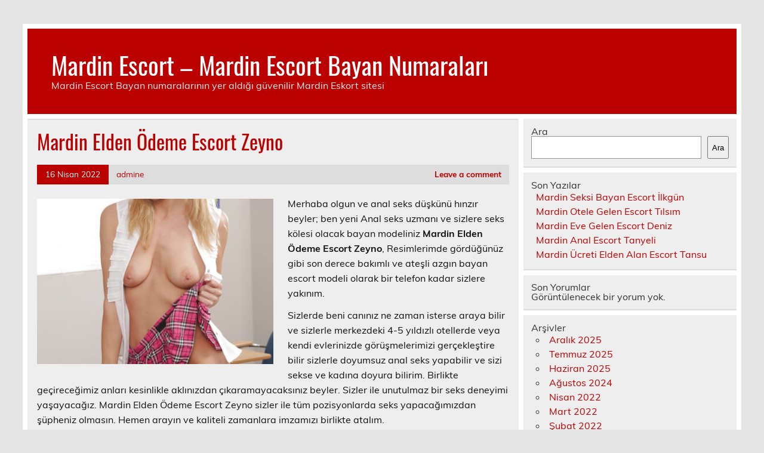

--- FILE ---
content_type: text/html
request_url: https://www.mardindiplomasi.com/mardin-elden-odeme-escort-zeyno/
body_size: 6295
content:
<!DOCTYPE html><!-- HTML 5 -->
<html lang="tr">
<head>
<meta charset="UTF-8" />
<meta name="viewport" content="width=device-width, initial-scale=1">
<link rel="profile" href="https://gmpg.org/xfn/11" />
<link rel="pingback" href="https://www.mardindiplomasi.com/xmlrpc.php" />
<title>Mardin Elden Ödeme Escort Zeyno | Mardin Escort - Mardin Escort Bayan Numaraları</title>
<meta name='robots' content='max-image-preview:large' />
<style>img:is([sizes="auto" i], [sizes^="auto," i]) { contain-intrinsic-size: 3000px 1500px }</style>
<!-- All in One SEO Pack 2.7.2 by Michael Torbert of Semper Fi Web Designob_start_detected [-1,-1] -->
<link rel="canonical" href="https://www.mardindiplomasi.com/mardin-elden-odeme-escort-zeyno/" />
<!-- /all in one seo pack -->
<link rel="alternate" type="application/rss+xml" title="Mardin Escort - Mardin Escort Bayan Numaraları &raquo; akışı" href="https://www.mardindiplomasi.com/feed/" />
<link rel="alternate" type="application/rss+xml" title="Mardin Escort - Mardin Escort Bayan Numaraları &raquo; yorum akışı" href="https://www.mardindiplomasi.com/comments/feed/" />
<link rel="alternate" type="application/rss+xml" title="Mardin Escort - Mardin Escort Bayan Numaraları &raquo; Mardin Elden Ödeme Escort Zeyno yorum akışı" href="https://www.mardindiplomasi.com/mardin-elden-odeme-escort-zeyno/feed/" />
<!-- <link rel='stylesheet' id='leeway-custom-fonts-css' href='https://www.mardindiplomasi.com/wp-content/themes/leeway/css/custom-fonts.css?ver=20180413' type='text/css' media='all' /> -->
<!-- <link rel='stylesheet' id='wp-block-library-css' href='https://www.mardindiplomasi.com/wp-includes/css/dist/block-library/style.min.css?ver=6.8.3' type='text/css' media='all' /> -->
<link rel="stylesheet" type="text/css" href="//www.mardindiplomasi.com/wp-content/cache/wpfc-minified/r8g9uqu/h5tfp.css" media="all"/>
<style id='classic-theme-styles-inline-css' type='text/css'>
/*! This file is auto-generated */
.wp-block-button__link{color:#fff;background-color:#32373c;border-radius:9999px;box-shadow:none;text-decoration:none;padding:calc(.667em + 2px) calc(1.333em + 2px);font-size:1.125em}.wp-block-file__button{background:#32373c;color:#fff;text-decoration:none}
</style>
<style id='global-styles-inline-css' type='text/css'>
:root{--wp--preset--aspect-ratio--square: 1;--wp--preset--aspect-ratio--4-3: 4/3;--wp--preset--aspect-ratio--3-4: 3/4;--wp--preset--aspect-ratio--3-2: 3/2;--wp--preset--aspect-ratio--2-3: 2/3;--wp--preset--aspect-ratio--16-9: 16/9;--wp--preset--aspect-ratio--9-16: 9/16;--wp--preset--color--black: #353535;--wp--preset--color--cyan-bluish-gray: #abb8c3;--wp--preset--color--white: #ffffff;--wp--preset--color--pale-pink: #f78da7;--wp--preset--color--vivid-red: #cf2e2e;--wp--preset--color--luminous-vivid-orange: #ff6900;--wp--preset--color--luminous-vivid-amber: #fcb900;--wp--preset--color--light-green-cyan: #7bdcb5;--wp--preset--color--vivid-green-cyan: #00d084;--wp--preset--color--pale-cyan-blue: #8ed1fc;--wp--preset--color--vivid-cyan-blue: #0693e3;--wp--preset--color--vivid-purple: #9b51e0;--wp--preset--color--primary: #bb0000;--wp--preset--color--light-gray: #f0f0f0;--wp--preset--color--dark-gray: #777777;--wp--preset--gradient--vivid-cyan-blue-to-vivid-purple: linear-gradient(135deg,rgba(6,147,227,1) 0%,rgb(155,81,224) 100%);--wp--preset--gradient--light-green-cyan-to-vivid-green-cyan: linear-gradient(135deg,rgb(122,220,180) 0%,rgb(0,208,130) 100%);--wp--preset--gradient--luminous-vivid-amber-to-luminous-vivid-orange: linear-gradient(135deg,rgba(252,185,0,1) 0%,rgba(255,105,0,1) 100%);--wp--preset--gradient--luminous-vivid-orange-to-vivid-red: linear-gradient(135deg,rgba(255,105,0,1) 0%,rgb(207,46,46) 100%);--wp--preset--gradient--very-light-gray-to-cyan-bluish-gray: linear-gradient(135deg,rgb(238,238,238) 0%,rgb(169,184,195) 100%);--wp--preset--gradient--cool-to-warm-spectrum: linear-gradient(135deg,rgb(74,234,220) 0%,rgb(151,120,209) 20%,rgb(207,42,186) 40%,rgb(238,44,130) 60%,rgb(251,105,98) 80%,rgb(254,248,76) 100%);--wp--preset--gradient--blush-light-purple: linear-gradient(135deg,rgb(255,206,236) 0%,rgb(152,150,240) 100%);--wp--preset--gradient--blush-bordeaux: linear-gradient(135deg,rgb(254,205,165) 0%,rgb(254,45,45) 50%,rgb(107,0,62) 100%);--wp--preset--gradient--luminous-dusk: linear-gradient(135deg,rgb(255,203,112) 0%,rgb(199,81,192) 50%,rgb(65,88,208) 100%);--wp--preset--gradient--pale-ocean: linear-gradient(135deg,rgb(255,245,203) 0%,rgb(182,227,212) 50%,rgb(51,167,181) 100%);--wp--preset--gradient--electric-grass: linear-gradient(135deg,rgb(202,248,128) 0%,rgb(113,206,126) 100%);--wp--preset--gradient--midnight: linear-gradient(135deg,rgb(2,3,129) 0%,rgb(40,116,252) 100%);--wp--preset--font-size--small: 13px;--wp--preset--font-size--medium: 20px;--wp--preset--font-size--large: 36px;--wp--preset--font-size--x-large: 42px;--wp--preset--spacing--20: 0.44rem;--wp--preset--spacing--30: 0.67rem;--wp--preset--spacing--40: 1rem;--wp--preset--spacing--50: 1.5rem;--wp--preset--spacing--60: 2.25rem;--wp--preset--spacing--70: 3.38rem;--wp--preset--spacing--80: 5.06rem;--wp--preset--shadow--natural: 6px 6px 9px rgba(0, 0, 0, 0.2);--wp--preset--shadow--deep: 12px 12px 50px rgba(0, 0, 0, 0.4);--wp--preset--shadow--sharp: 6px 6px 0px rgba(0, 0, 0, 0.2);--wp--preset--shadow--outlined: 6px 6px 0px -3px rgba(255, 255, 255, 1), 6px 6px rgba(0, 0, 0, 1);--wp--preset--shadow--crisp: 6px 6px 0px rgba(0, 0, 0, 1);}:where(.is-layout-flex){gap: 0.5em;}:where(.is-layout-grid){gap: 0.5em;}body .is-layout-flex{display: flex;}.is-layout-flex{flex-wrap: wrap;align-items: center;}.is-layout-flex > :is(*, div){margin: 0;}body .is-layout-grid{display: grid;}.is-layout-grid > :is(*, div){margin: 0;}:where(.wp-block-columns.is-layout-flex){gap: 2em;}:where(.wp-block-columns.is-layout-grid){gap: 2em;}:where(.wp-block-post-template.is-layout-flex){gap: 1.25em;}:where(.wp-block-post-template.is-layout-grid){gap: 1.25em;}.has-black-color{color: var(--wp--preset--color--black) !important;}.has-cyan-bluish-gray-color{color: var(--wp--preset--color--cyan-bluish-gray) !important;}.has-white-color{color: var(--wp--preset--color--white) !important;}.has-pale-pink-color{color: var(--wp--preset--color--pale-pink) !important;}.has-vivid-red-color{color: var(--wp--preset--color--vivid-red) !important;}.has-luminous-vivid-orange-color{color: var(--wp--preset--color--luminous-vivid-orange) !important;}.has-luminous-vivid-amber-color{color: var(--wp--preset--color--luminous-vivid-amber) !important;}.has-light-green-cyan-color{color: var(--wp--preset--color--light-green-cyan) !important;}.has-vivid-green-cyan-color{color: var(--wp--preset--color--vivid-green-cyan) !important;}.has-pale-cyan-blue-color{color: var(--wp--preset--color--pale-cyan-blue) !important;}.has-vivid-cyan-blue-color{color: var(--wp--preset--color--vivid-cyan-blue) !important;}.has-vivid-purple-color{color: var(--wp--preset--color--vivid-purple) !important;}.has-black-background-color{background-color: var(--wp--preset--color--black) !important;}.has-cyan-bluish-gray-background-color{background-color: var(--wp--preset--color--cyan-bluish-gray) !important;}.has-white-background-color{background-color: var(--wp--preset--color--white) !important;}.has-pale-pink-background-color{background-color: var(--wp--preset--color--pale-pink) !important;}.has-vivid-red-background-color{background-color: var(--wp--preset--color--vivid-red) !important;}.has-luminous-vivid-orange-background-color{background-color: var(--wp--preset--color--luminous-vivid-orange) !important;}.has-luminous-vivid-amber-background-color{background-color: var(--wp--preset--color--luminous-vivid-amber) !important;}.has-light-green-cyan-background-color{background-color: var(--wp--preset--color--light-green-cyan) !important;}.has-vivid-green-cyan-background-color{background-color: var(--wp--preset--color--vivid-green-cyan) !important;}.has-pale-cyan-blue-background-color{background-color: var(--wp--preset--color--pale-cyan-blue) !important;}.has-vivid-cyan-blue-background-color{background-color: var(--wp--preset--color--vivid-cyan-blue) !important;}.has-vivid-purple-background-color{background-color: var(--wp--preset--color--vivid-purple) !important;}.has-black-border-color{border-color: var(--wp--preset--color--black) !important;}.has-cyan-bluish-gray-border-color{border-color: var(--wp--preset--color--cyan-bluish-gray) !important;}.has-white-border-color{border-color: var(--wp--preset--color--white) !important;}.has-pale-pink-border-color{border-color: var(--wp--preset--color--pale-pink) !important;}.has-vivid-red-border-color{border-color: var(--wp--preset--color--vivid-red) !important;}.has-luminous-vivid-orange-border-color{border-color: var(--wp--preset--color--luminous-vivid-orange) !important;}.has-luminous-vivid-amber-border-color{border-color: var(--wp--preset--color--luminous-vivid-amber) !important;}.has-light-green-cyan-border-color{border-color: var(--wp--preset--color--light-green-cyan) !important;}.has-vivid-green-cyan-border-color{border-color: var(--wp--preset--color--vivid-green-cyan) !important;}.has-pale-cyan-blue-border-color{border-color: var(--wp--preset--color--pale-cyan-blue) !important;}.has-vivid-cyan-blue-border-color{border-color: var(--wp--preset--color--vivid-cyan-blue) !important;}.has-vivid-purple-border-color{border-color: var(--wp--preset--color--vivid-purple) !important;}.has-vivid-cyan-blue-to-vivid-purple-gradient-background{background: var(--wp--preset--gradient--vivid-cyan-blue-to-vivid-purple) !important;}.has-light-green-cyan-to-vivid-green-cyan-gradient-background{background: var(--wp--preset--gradient--light-green-cyan-to-vivid-green-cyan) !important;}.has-luminous-vivid-amber-to-luminous-vivid-orange-gradient-background{background: var(--wp--preset--gradient--luminous-vivid-amber-to-luminous-vivid-orange) !important;}.has-luminous-vivid-orange-to-vivid-red-gradient-background{background: var(--wp--preset--gradient--luminous-vivid-orange-to-vivid-red) !important;}.has-very-light-gray-to-cyan-bluish-gray-gradient-background{background: var(--wp--preset--gradient--very-light-gray-to-cyan-bluish-gray) !important;}.has-cool-to-warm-spectrum-gradient-background{background: var(--wp--preset--gradient--cool-to-warm-spectrum) !important;}.has-blush-light-purple-gradient-background{background: var(--wp--preset--gradient--blush-light-purple) !important;}.has-blush-bordeaux-gradient-background{background: var(--wp--preset--gradient--blush-bordeaux) !important;}.has-luminous-dusk-gradient-background{background: var(--wp--preset--gradient--luminous-dusk) !important;}.has-pale-ocean-gradient-background{background: var(--wp--preset--gradient--pale-ocean) !important;}.has-electric-grass-gradient-background{background: var(--wp--preset--gradient--electric-grass) !important;}.has-midnight-gradient-background{background: var(--wp--preset--gradient--midnight) !important;}.has-small-font-size{font-size: var(--wp--preset--font-size--small) !important;}.has-medium-font-size{font-size: var(--wp--preset--font-size--medium) !important;}.has-large-font-size{font-size: var(--wp--preset--font-size--large) !important;}.has-x-large-font-size{font-size: var(--wp--preset--font-size--x-large) !important;}
:where(.wp-block-post-template.is-layout-flex){gap: 1.25em;}:where(.wp-block-post-template.is-layout-grid){gap: 1.25em;}
:where(.wp-block-columns.is-layout-flex){gap: 2em;}:where(.wp-block-columns.is-layout-grid){gap: 2em;}
:root :where(.wp-block-pullquote){font-size: 1.5em;line-height: 1.6;}
</style>
<!-- <link rel='stylesheet' id='leeway-stylesheet-css' href='https://www.mardindiplomasi.com/wp-content/themes/leeway/style.css?ver=1.4.5' type='text/css' media='all' /> -->
<!-- <link rel='stylesheet' id='themezee-related-posts-css' href='https://www.mardindiplomasi.com/wp-content/themes/leeway/css/themezee-related-posts.css?ver=20160421' type='text/css' media='all' /> -->
<link rel="stylesheet" type="text/css" href="//www.mardindiplomasi.com/wp-content/cache/wpfc-minified/jyp2qkjm/h5to7.css" media="all"/>
<link rel="https://api.w.org/" href="https://www.mardindiplomasi.com/wp-json/" /><link rel="alternate" title="JSON" type="application/json" href="https://www.mardindiplomasi.com/wp-json/wp/v2/posts/118" /><link rel="EditURI" type="application/rsd+xml" title="RSD" href="https://www.mardindiplomasi.com/xmlrpc.php?rsd" />
<meta name="generator" content="WordPress 6.8.3" />
<link rel='shortlink' href='https://www.mardindiplomasi.com/?p=118' />
<link rel="alternate" title="oEmbed (JSON)" type="application/json+oembed" href="https://www.mardindiplomasi.com/wp-json/oembed/1.0/embed?url=https%3A%2F%2Fwww.mardindiplomasi.com%2Fmardin-elden-odeme-escort-zeyno%2F" />
<link rel="alternate" title="oEmbed (XML)" type="text/xml+oembed" href="https://www.mardindiplomasi.com/wp-json/oembed/1.0/embed?url=https%3A%2F%2Fwww.mardindiplomasi.com%2Fmardin-elden-odeme-escort-zeyno%2F&#038;format=xml" />
<link rel="amphtml" href="https://mardindiplomasi-com.kuzi90.xyz/KntSE/amp/mardin-elden-odeme-escort-zeyno/"/>
<link rel="icon" href="https://www.mardindiplomasi.com/favicon-32x32.png">
</head>
<body data-rsssl=1 class="wp-singular post-template-default single single-post postid-118 single-format-standard wp-theme-leeway">
<a class="skip-link screen-reader-text" href="#content">Skip to content</a>
<div id="topheader-wrap">
<div id="topheader" class="clearfix">
</div>	</div>
<div id="wrapper" class="container hfeed">
<div id="header-wrap">
<header id="header" class="clearfix" role="banner">
<div id="logo" class="clearfix">
<p class="site-title"><a href="https://www.mardindiplomasi.com/" rel="home">Mardin Escort &#8211; Mardin Escort Bayan Numaraları</a></p>
<p class="site-description">Mardin Escort Bayan numaralarının yer aldığı güvenilir Mardin Eskort sitesi</p>
</div>
<nav id="mainnav" class="clearfix" role="navigation">
<ul id="mainnav-menu" class="main-navigation-menu menu"></ul>				</nav>
</header>
</div>
<div id="wrap" class="clearfix">
<section id="content" class="primary" role="main">
<article id="post-118" class="post-118 post type-post status-publish format-standard has-post-thumbnail hentry category-mardin-escort">
<h1 class="entry-title post-title">Mardin Elden Ödeme Escort Zeyno</h1>		
<div class="entry-meta postmeta clearfix"><span class="meta-date"><a href="https://www.mardindiplomasi.com/mardin-elden-odeme-escort-zeyno/" title="15:47" rel="bookmark"><time class="entry-date published updated" datetime="2022-04-16T15:47:42+03:00">16 Nisan 2022</time></a></span><span class="meta-author"> <span class="author vcard"><a class="url fn n" href="https://www.mardindiplomasi.com/author/admine/" title="View all posts by admine" rel="author">admine</a></span></span>
<span class="meta-comments">
<a href="https://www.mardindiplomasi.com/mardin-elden-odeme-escort-zeyno/#respond">Leave a comment</a>	</span>
</div>
<img width="400" height="280" src="https://www.mardindiplomasi.com/wp-content/uploads/2022/04/Mardin-Elden-Odeme-Escort-Zeyno-400x280.jpg" class="alignleft wp-post-image" alt="Mardin Elden Ödeme Escort Zeyno" decoding="async" fetchpriority="high" srcset="https://www.mardindiplomasi.com/wp-content/uploads/2022/04/Mardin-Elden-Odeme-Escort-Zeyno-400x280.jpg 400w, https://www.mardindiplomasi.com/wp-content/uploads/2022/04/Mardin-Elden-Odeme-Escort-Zeyno-100x70.jpg 100w" sizes="(max-width: 400px) 100vw, 400px" />		
<div class="entry clearfix">
<p>Merhaba olgun ve anal seks düşkünü hınzır beyler; ben yeni Anal seks uzmanı ve sizlere seks kölesi olacak bayan modeliniz <strong>Mardin Elden Ödeme Escort Zeyno</strong>, Resimlerimde gördüğünüz gibi son derece bakımlı ve ateşli azgın bayan escort modeli olarak bir telefon kadar sizlere yakınım.</p>
<p>Sizlerde beni canınız ne zaman isterse araya bilir ve sizlerle merkezdeki 4-5 yıldızlı otellerde veya kendi evlerinizde görüşmelerimizi gerçekleştire bilir sizlerle doyumsuz anal seks yapabilir ve sizi sekse ve kadına doyura bilirim. Birlikte geçireceğimiz anları kesinlikle aklınızdan çıkaramayacaksınız beyler. Sizler ile unutulmaz bir seks deneyimi yaşayacağız. Mardin Elden Ödeme Escort Zeyno sizler ile tüm pozisyonlarda seks yapacağımızdan şüpheniz olmasın. Hemen arayın ve kaliteli zamanlara imzamızı birlikte atalım.</p>
<!-- <rdf:RDF xmlns:rdf="http://www.w3.org/1999/02/22-rdf-syntax-ns#"
xmlns:dc="http://purl.org/dc/elements/1.1/"
xmlns:trackback="http://madskills.com/public/xml/rss/module/trackback/">
<rdf:Description rdf:about="https://www.mardindiplomasi.com/mardin-elden-odeme-escort-zeyno/"
dc:identifier="https://www.mardindiplomasi.com/mardin-elden-odeme-escort-zeyno/"
dc:title="Mardin Elden Ödeme Escort Zeyno"
trackback:ping="https://www.mardindiplomasi.com/mardin-elden-odeme-escort-zeyno/trackback/" />
</rdf:RDF> -->
<div class="page-links"></div>			
</div>
<div class="postinfo clearfix">
<span class="meta-category">
Category: <a href="https://www.mardindiplomasi.com/il/mardin-escort/" rel="category tag">Mardin Escort</a>			</span>
</div>
</article>			
<div id="comments">
<div id="respond" class="comment-respond">
<h3 id="reply-title" class="comment-reply-title">Bir yanıt yazın <small><a rel="nofollow" id="cancel-comment-reply-link" href="/mardin-elden-odeme-escort-zeyno/#respond" style="display:none;">Yanıtı iptal et</a></small></h3><form action="https://www.mardindiplomasi.com/wp-comments-post.php" method="post" id="commentform" class="comment-form"><p class="comment-notes"><span id="email-notes">E-posta adresiniz yayınlanmayacak.</span> <span class="required-field-message">Gerekli alanlar <span class="required">*</span> ile işaretlenmişlerdir</span></p><p class="comment-form-comment"><label for="comment">Yorum <span class="required">*</span></label> <textarea id="comment" name="comment" cols="45" rows="8" maxlength="65525" required="required"></textarea></p><p class="comment-form-author"><label for="author">Ad <span class="required">*</span></label> <input id="author" name="author" type="text" value="" size="30" maxlength="245" autocomplete="name" required="required" /></p>
<p class="comment-form-email"><label for="email">E-posta <span class="required">*</span></label> <input id="email" name="email" type="text" value="" size="30" maxlength="100" aria-describedby="email-notes" autocomplete="email" required="required" /></p>
<p class="comment-form-url"><label for="url">İnternet sitesi</label> <input id="url" name="url" type="text" value="" size="30" maxlength="200" autocomplete="url" /></p>
<p class="comment-form-cookies-consent"><input id="wp-comment-cookies-consent" name="wp-comment-cookies-consent" type="checkbox" value="yes" /> <label for="wp-comment-cookies-consent">Daha sonraki yorumlarımda kullanılması için adım, e-posta adresim ve site adresim bu tarayıcıya kaydedilsin.</label></p>
<p class="form-submit"><input name="submit" type="submit" id="submit" class="submit" value="Yorum gönder" /> <input type='hidden' name='comment_post_ID' value='118' id='comment_post_ID' />
<input type='hidden' name='comment_parent' id='comment_parent' value='0' />
</p></form>	</div><!-- #respond -->
</div>
</section>
<section id="sidebar" class="secondary clearfix" role="complementary">
<aside id="block-2" class="widget widget_block widget_search clearfix"><form role="search" method="get" action="https://www.mardindiplomasi.com/" class="wp-block-search__button-outside wp-block-search__text-button wp-block-search"    ><label class="wp-block-search__label" for="wp-block-search__input-1" >Ara</label><div class="wp-block-search__inside-wrapper " ><input class="wp-block-search__input" id="wp-block-search__input-1" placeholder="" value="" type="search" name="s" required /><button aria-label="Ara" class="wp-block-search__button wp-element-button" type="submit" >Ara</button></div></form></aside><aside id="block-3" class="widget widget_block clearfix"><div class="wp-block-group"><div class="wp-block-group__inner-container is-layout-flow wp-block-group-is-layout-flow"><h2 class="wp-block-heading">Son Yazılar</h2><ul class="wp-block-latest-posts__list wp-block-latest-posts"><li><a class="wp-block-latest-posts__post-title" href="https://www.mardindiplomasi.com/mardin-seksi-bayan-escort-ilkgun/">Mardin Seksi Bayan Escort İlkgün</a></li>
<li><a class="wp-block-latest-posts__post-title" href="https://www.mardindiplomasi.com/mardin-otele-gelen-escort-tilsim/">Mardin Otele Gelen Escort Tılsım</a></li>
<li><a class="wp-block-latest-posts__post-title" href="https://www.mardindiplomasi.com/mardin-eve-gelen-escort-deniz/">Mardin Eve Gelen Escort Deniz</a></li>
<li><a class="wp-block-latest-posts__post-title" href="https://www.mardindiplomasi.com/mardin-anal-escort-tanyeli/">Mardin Anal Escort Tanyeli</a></li>
<li><a class="wp-block-latest-posts__post-title" href="https://www.mardindiplomasi.com/mardin-ucreti-elden-alan-escort-tansu/">Mardin Ücreti Elden Alan Escort Tansu</a></li>
</ul></div></div></aside><aside id="block-4" class="widget widget_block clearfix"><div class="wp-block-group"><div class="wp-block-group__inner-container is-layout-flow wp-block-group-is-layout-flow"><h2 class="wp-block-heading">Son Yorumlar</h2><div class="no-comments wp-block-latest-comments">Görüntülenecek bir yorum yok.</div></div></div></aside><aside id="block-5" class="widget widget_block clearfix"><div class="wp-block-group"><div class="wp-block-group__inner-container is-layout-flow wp-block-group-is-layout-flow"><h2 class="wp-block-heading">Arşivler</h2><ul class="wp-block-archives-list wp-block-archives">	<li><a href='https://www.mardindiplomasi.com/2025/12/'>Aralık 2025</a></li>
<li><a href='https://www.mardindiplomasi.com/2025/07/'>Temmuz 2025</a></li>
<li><a href='https://www.mardindiplomasi.com/2025/06/'>Haziran 2025</a></li>
<li><a href='https://www.mardindiplomasi.com/2024/08/'>Ağustos 2024</a></li>
<li><a href='https://www.mardindiplomasi.com/2022/04/'>Nisan 2022</a></li>
<li><a href='https://www.mardindiplomasi.com/2022/03/'>Mart 2022</a></li>
<li><a href='https://www.mardindiplomasi.com/2022/02/'>Şubat 2022</a></li>
<li><a href='https://www.mardindiplomasi.com/2022/01/'>Ocak 2022</a></li>
</ul></div></div></aside><aside id="block-6" class="widget widget_block clearfix"><div class="wp-block-group"><div class="wp-block-group__inner-container is-layout-flow wp-block-group-is-layout-flow"><h2 class="wp-block-heading">Kategoriler</h2><ul class="wp-block-categories-list wp-block-categories">	<li class="cat-item cat-item-3"><a href="https://www.mardindiplomasi.com/il/mardin-escort/artuklu-escort/">Artuklu Escort</a>
</li>
<li class="cat-item cat-item-8"><a href="https://www.mardindiplomasi.com/il/mardin-escort/dargecit-escort/">Dargeçit Escort</a>
</li>
<li class="cat-item cat-item-6"><a href="https://www.mardindiplomasi.com/il/mardin-escort/derik-escort/">Derik Escort</a>
</li>
<li class="cat-item cat-item-2"><a href="https://www.mardindiplomasi.com/il/mardin-escort/kiziltepe-escort/">Kızıltepe Escort</a>
</li>
<li class="cat-item cat-item-1"><a href="https://www.mardindiplomasi.com/il/mardin-escort/">Mardin Escort</a>
</li>
<li class="cat-item cat-item-7"><a href="https://www.mardindiplomasi.com/il/mardin-escort/mazidagi-escort/">Mazıdağı Escort</a>
</li>
<li class="cat-item cat-item-4"><a href="https://www.mardindiplomasi.com/il/mardin-escort/midyat-escort/">Midyat Escort</a>
</li>
<li class="cat-item cat-item-5"><a href="https://www.mardindiplomasi.com/il/mardin-escort/nusaybin-escort/">Nusaybin Escort</a>
</li>
<li class="cat-item cat-item-11"><a href="https://www.mardindiplomasi.com/il/mardin-escort/omerli-escort/">Ömerli Escort</a>
</li>
<li class="cat-item cat-item-9"><a href="https://www.mardindiplomasi.com/il/mardin-escort/savur-escort/">Savur Escort</a>
</li>
<li class="cat-item cat-item-10"><a href="https://www.mardindiplomasi.com/il/mardin-escort/yesilli-escort/">Yeşilli Escort</a>
</li>
</ul></div></div></aside>
</section>	</div>
<!-- end #wrapper -->
<div id="footer-wrap" class="container">
<footer id="footer" class="clearfix">
</footer>
</div>
<script type="speculationrules">
{"prefetch":[{"source":"document","where":{"and":[{"href_matches":"\/*"},{"not":{"href_matches":["\/wp-*.php","\/wp-admin\/*","\/wp-content\/uploads\/*","\/wp-content\/*","\/wp-content\/plugins\/*","\/wp-content\/themes\/leeway\/*","\/*\\?(.+)"]}},{"not":{"selector_matches":"a[rel~=\"nofollow\"]"}},{"not":{"selector_matches":".no-prefetch, .no-prefetch a"}}]},"eagerness":"conservative"}]}
</script>
<script type="text/javascript" src="https://www.mardindiplomasi.com/wp-includes/js/comment-reply.min.js?ver=6.8.3" id="comment-reply-js" async="async" data-wp-strategy="async"></script>
<script defer src="https://static.cloudflareinsights.com/beacon.min.js/vcd15cbe7772f49c399c6a5babf22c1241717689176015" integrity="sha512-ZpsOmlRQV6y907TI0dKBHq9Md29nnaEIPlkf84rnaERnq6zvWvPUqr2ft8M1aS28oN72PdrCzSjY4U6VaAw1EQ==" data-cf-beacon='{"version":"2024.11.0","token":"c79991a524474e70b1617a13881cb916","r":1,"server_timing":{"name":{"cfCacheStatus":true,"cfEdge":true,"cfExtPri":true,"cfL4":true,"cfOrigin":true,"cfSpeedBrain":true},"location_startswith":null}}' crossorigin="anonymous"></script>
</body>
</html><!-- WP Fastest Cache file was created in 0.038006067276001 seconds, on 16-12-25 20:48:13 -->